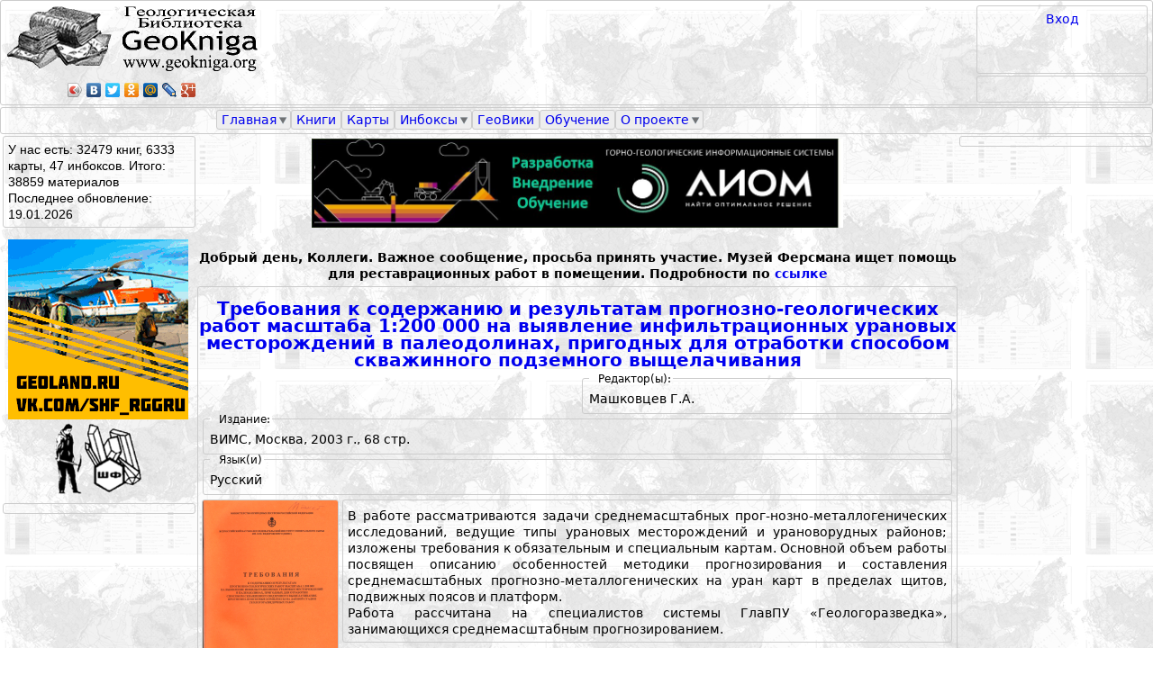

--- FILE ---
content_type: text/html; charset=utf-8
request_url: https://www.geokniga.org/labels/4906
body_size: 10266
content:





<!DOCTYPE html PUBLIC "-//W3C//DTD XHTML 1.0 Strict//EN" "http://www.w3.org/TR/xhtml1/DTD/xhtml1-strict.dtd">
<html xmlns:fb="http://www.facebook.com/2008/fbml"  xmlns="http://www.w3.org/1999/xhtml" xmlns:og="http://ogp.me/ns#"  xml:lang="ru" lang="ru" dir="ltr">

<head>
<meta http-equiv="Content-Type" content="text/html; charset=utf-8" />
  <title>Прогнозные карты | Геологический портал GeoKniga</title>

  <meta http-equiv="Content-Type" content="text/html; charset=utf-8" />
<link rel="alternate" type="application/rss+xml" title="RSS - Прогнозные карты" href="/taxonomy/term/4906/0/feed" />
  <link type="text/css" rel="stylesheet" media="all" href="/sites/geokniga/css/css_5bb0deeebd2f6acc8873edc0763fe180.css" />
<link type="text/css" rel="stylesheet" media="print" href="/sites/geokniga/css/css_c33348d2cc589781ad503c75b7aeb240.css" />
  <script type="text/javascript" src="/sites/geokniga/js/js_d93f86d86ab455440d34819b50938072.js"></script>
<script type="text/javascript">
<!--//--><![CDATA[//><!--
jQuery.extend(Drupal.settings, { "basePath": "/", "googleanalytics": { "trackOutbound": 1, "trackMailto": 1, "trackDownload": 1, "trackDownloadExtensions": "7z|aac|arc|arj|asf|asx|avi|bin|csv|doc|exe|flv|gif|gz|gzip|hqx|jar|jpe?g|js|mp(2|3|4|e?g)|mov(ie)?|msi|msp|pdf|phps|png|ppt|qtm?|ra(m|r)?|sea|sit|tar|tgz|torrent|txt|wav|wma|wmv|wpd|xls|xml|z|zip" }, "lightbox2": { "rtl": "0", "file_path": "/(\\w\\w/)sites/geokniga", "default_image": "/sites/all/modules/lightbox2/images/brokenimage.jpg", "border_size": 0, "font_color": "000", "box_color": "000", "top_position": "", "overlay_opacity": "0.8", "overlay_color": "000", "disable_close_click": 0, "resize_sequence": 0, "resize_speed": 0, "fade_in_speed": 0, "slide_down_speed": 0, "use_alt_layout": 0, "disable_resize": 0, "disable_zoom": 0, "force_show_nav": 0, "show_caption": 0, "loop_items": 0, "node_link_text": "", "node_link_target": 0, "image_count": "", "video_count": "", "page_count": "", "lite_press_x_close": "нажмите \x3ca href=\"#\" onclick=\"hideLightbox(); return FALSE;\"\x3e\x3ckbd\x3ex\x3c/kbd\x3e\x3c/a\x3e чтобы закрыть", "download_link_text": "", "enable_login": false, "enable_contact": false, "keys_close": "c x 27", "keys_previous": "p 37", "keys_next": "n 39", "keys_zoom": "z", "keys_play_pause": "32", "display_image_size": "original", "image_node_sizes": "()", "trigger_lightbox_classes": "", "trigger_lightbox_group_classes": "", "trigger_slideshow_classes": "", "trigger_lightframe_classes": "", "trigger_lightframe_group_classes": "", "custom_class_handler": 0, "custom_trigger_classes": "", "disable_for_gallery_lists": true, "disable_for_acidfree_gallery_lists": true, "enable_acidfree_videos": true, "slideshow_interval": 5000, "slideshow_automatic_start": 0, "slideshow_automatic_exit": 0, "show_play_pause": 0, "pause_on_next_click": 0, "pause_on_previous_click": 0, "loop_slides": 0, "iframe_width": 600, "iframe_height": 400, "iframe_border": 1, "enable_video": 0 }, "nice_menus_options": { "delay": "800", "speed": "normal" }, "cron": { "basePath": "/poormanscron", "runNext": 1768895845 } });
//--><!]]>
</script>

<!-- Yandex.RTB -->
<script>window.yaContextCb=window.yaContextCb||[]</script>
<script src="https://yandex.ru/ads/system/context.js" async></script>

</head>
















<body class="page not-front not-logged-in page-labels-4906 section-labels two-sidebars">
    <script type="text/javascript" src="//yandex.st/share/share.js" charset="utf-8"></script>

  <div id="pagewidthmin"></div>

  

  <div id="page-wrapper"><div id="page">

    <div id="header"><div class="section clearfix">

      
      
      
      
    </div></div><!-- /.section, /#header -->

  <div id=geoknigaheader>
   <div id=header_0></div>
   <div id="header_1">
     <div id=header_1_left_region>
       <div id=header_1_left><div class="region region-header-1-left">
  <div id="block-block-1" class="block block-block first last region-odd odd region-count-1 count-1">
  
  <div class="content">
    <div id="logo_img">
<a href="/"><IMG class="geoknigalogo" src="/sites/geokniga/img/geokniga-logo.gif" /></a>
</div>
<script type="text/javascript" src="//yandex.st/share/share.js" charset="utf-8"></script><p><meta property="og:image" content="http://testview.geokniga.ru/sites/geokniga/img/geokniga-logo-square.gif" /> </p>
<div id="header_yashare" class="yashare-auto-init" data-yashareL10n="ru" data-yashareType="icon" data-yashareQuickServices="yaru,vkontakte,facebook,twitter,odnoklassniki,moimir,lj,friendfeed,moikrug,gplus"></div>
  </div>

  </div><!-- /.block -->
</div><!-- /.region -->
</div>
     </div>
     <div id=header_1_right_region>
       <div id=header_1_right_region_right>
         <div id=header_1_right><div class="region region-header-1-right">
  <div id="block-block-30" class="block block-block first last region-odd odd region-count-1 count-3">
  
  <div class="content">
    <a href="/user/login?destination=taxonomy%252Fterm%252F4906">Вход</a><br>  </div>

  </div><!-- /.block -->
</div><!-- /.region -->
</div>
         <div id=search_region></div>
       </div>
       <div id=header_1_right_region_center>
         <div id=header_1_center><div class="region region-header-1-center">
  <div id="block-block-50" class="block block-block first last region-odd even region-count-1 count-2">
  
  <div class="content">
    <!-- Yandex.RTB R-A-1588538-2 -->
<div id="yandex_rtb_R-A-1588538-2"></div>
<script>window.yaContextCb.push(()=>{
  Ya.Context.AdvManager.render({
    renderTo: 'yandex_rtb_R-A-1588538-2',
    blockId: 'R-A-1588538-2'
  })
})</script>  </div>

  </div><!-- /.block -->
</div><!-- /.region -->
</div>
       </div>
     </div>
    </div>
   <div id=header_2></div>

   <div id=menu_bar><div class="region region-menu-bar">
  <div id="block-nice_menus-2" class="block block-nice_menus first last region-odd even region-count-1 count-4">
  
  <div class="content">
    <ul class="nice-menu nice-menu-down" id="nice-menu-2"><li class="menu-12921 menuparent menu-path-front first  odd "><a href="/">Главная</a><ul><li class="menu-5194 menu-path-node-620 first  odd  last "><a href="/forum/1320822429">Полезное</a></li>
</ul>
</li>
<li class="menu-12938 menu-path-books even "><a href="/books">Книги</a></li>
<li class="menu-2022 menu-path-mapsfullview odd "><a href="/maps">Карты</a></li>
<li class="menu-12627 menuparent menu-path-inboxes even "><a href="/inboxes">Инбоксы</a><ul><li class="menu-6760 menu-path-geoknigaru-node-add-inbox first  odd  last "><a href="http://geokniga.ru/node/add/inbox">Добавить инбокс</a></li>
</ul>
</li>
<li class="menu-13568 menu-path-node-2989 odd "><a href="/geowiki">ГеоВики</a></li>
<li class="menu-9655 menu-path-tests even "><a href="/tests">Обучение</a></li>
<li class="menu-4163 menuparent menu-path-node-2614 odd  last "><a href="/geowiki/%D0%B3%D0%B5%D0%BE%D0%BA%D0%BD%D0%B8%D0%B3%D0%B0">О проекте</a><ul><li class="menu-27403 menu-path-node-8452 first  odd "><a href="/infopartners">Информационные партнеры</a></li>
<li class="menu-8094 menu-path-node-86 even  last "><a href="/contact">Написать нам</a></li>
</ul>
</li>
</ul>
  </div>

  </div><!-- /.block -->
</div><!-- /.region -->
</div>

   <div id=header_4></div>
  </div>
    <div id="main-wrapper"><div id="main" class="clearfix">

      <div id="content" class="column"><div class="section">
                                                                        
                         <div class="region region-content-top">
  <div id="block-block-55" class="block block-block first region-odd odd region-count-1 count-9">
  
  <div class="content">
    <p><center><a href="https://aiom-tech.ru/" target="_blank" title="АИОМ"><img src="/sites/geokniga/img/AIOM-logo.jpg " width="70%" style="display: block; margin-left: auto; margin-right: auto; vertical-align: middle;" /></a></center></p>
  </div>

  </div><!-- /.block -->
<div id="block-block-54" class="block block-block last region-even even region-count-2 count-10">
  
  <div class="content">
    <p>&nbsp;</p><p style="text-align:center"><strong>Добрый день, Коллеги. Важное сообщение, просьба принять участие. Музей Ферсмана ищет помощь для реставрационных работ в помещении. Подробности по <a href="/ext_link?url=https://vk.com/feed?w=wall408323_2285" target="_blank" rel="nofollow" rel="nofollow">ссылке</a></strong></p>  </div>

  </div><!-- /.block -->
</div><!-- /.region -->
        <div id="content-area">
          
<div id="node-41422" class="node node-type-bookfile node-teaser build-mode-teaser clearfix">
   <div class="book_body_title">
     <H2><a href="/books/41422">Требования к содержанию и результатам прогнозно-геологических работ масштаба 1:200 000 на выявление инфильтрационных урановых месторождений в палеодолинах, пригодных для отработки способом скважинного подземного выщелачивания</a></H2>    </div>
    <div class="book_body_izdan_full">
          </div>
    <div class="book_body_yashare_div">
         </div>

    <div class="book_body_rightleft">
      <div class="book_body_rightleft_left">
        <div class="book_body_author">
                 </div>
      </div>
      <div class="book_body_rightleft_right">
        <div class="book_body_redaktor">
         <fieldset class="booksfulltable_fieldset"><legend>Редактор(ы):</legend><cpan>Машковцев Г.А.</cpan></fieldset>        </div>
      </div>
    </div>

    <div class="book_body_izdat_full">
      <fieldset class="booksfulltable_fieldset"><legend>Издание:</legend>ВИМС, Москва, 2003 г., 68 стр.</fieldset>    </div>
    <div class="book_body_lang">
      <fieldset class="booksfulltable_fieldset"><legend>Язык(и)</legend>Русский</fieldset>    </div>

    <div class="book_body_cover">
     <a href="https://www.geokniga.org/sites/geokniga/imagecache/book_cover/files/bookcovers/trebovaniya-k-soderzhaniyu-i-rezultatam-prognozno-geologicheskih-rabot-mass.jpg" rel="lightbox[field_book_cover][Требования к содержанию и результатам прогнозно-геологических работ масштаба 1:200 000 на выявление инфильтрационных урановых месторождений в палеодолинах, пригодных для отработки способом скважинного подземного выщелачивания]" class="imagefield imagefield-lightbox2 imagefield-lightbox2-book_cover_thumb imagefield-field_book_cover imagecache imagecache-field_book_cover imagecache-book_cover_thumb imagecache-field_book_cover-book_cover_thumb"><img src="https://www.geokniga.org/sites/geokniga/imagecache/book_cover_thumb/files/bookcovers/trebovaniya-k-soderzhaniyu-i-rezultatam-prognozno-geologicheskih-rabot-mass.jpg" alt="Требования к содержанию и результатам прогнозно-геологических работ масштаба 1:200 000 на выявление инфильтрационных урановых месторождений в палеодолинах, пригодных для отработки способом скважинного подземного выщелачивания" title="" width="150" height="212"/></a>    </div>
    <div class="book_body_annot">
     <p style="text-align:justify">В работе рассматриваются задачи среднемасштабных прог-нозно-металлогенических исследований, ведущие типы урановых месторождений и урановорудных районов; изложены требования к обязательным и специальным картам. Основной объем работы посвящен описанию особенностей методики прогнозирования и составления среднемасштабных прогнозно-металлогенических на уран карт в пределах щитов, подвижных поясов и платформ.<br />Работа рассчитана на специалистов системы ГлавПУ «Геологоразведка», занимающихся среднемасштабным прогнозированием.</p>    </div>
    <div class="book_body_rightleft">
      <div class="book_body_rightleft_left">
        <div class="book_body_temat">
         <fieldset class="booksfulltable_fieldset"><legend>Тематика</legend>Полезные ископаемые</fieldset>        </div>
      </div>
      <div class="book_body_rightleft_right">
        <div class="book_body_label">
          <fieldset class="booksfulltable_fieldset"><legend>Метки</legend><a href=/labels/15055>Инфильтрационные месторождения</a>, <a href=/labels/84989>Палеодолины</a>, <a href=/labels/860>Подземное выщелачивание</a>, <a href=/labels/4544>Прогноз полезных ископаемых</a>, <a href=/labels/14930>Прогнозно-металлогенические исследования</a>, <a href=/labels/4906>Прогнозные карты</a>, <a href=/labels/2607>Уран</a></fieldset>        </div>
      </div>
    </div>
    <div class="book_body_linked">
          </div>
    <div class="book_body_from">
          </div>
    <div class="book_body_download">
      <fieldset class="maps_body_fieldset"><legend>Скачать</legend><a href="/books/41422">Смотреть список доступных файлов</a><div class="maps_body_copyright"></div><div class="maps_body_files_comment"></div></fieldset>    </div>
    <div class="book_body_notes">
          </div>




</div> 




<!-- /.node -->

<div id="node-34108" class="node node-type-bookfile node-teaser build-mode-teaser clearfix">
   <div class="book_body_title">
     <H2><a href="/books/34108">Применение геохимических методов при металлогенических исследованиях рудных районов (основные принципы металлогенических исследований и составления металлогенических и прогнозных карт рудных районов)</a></H2>    </div>
    <div class="book_body_izdan_full">
          </div>
    <div class="book_body_yashare_div">
         </div>

    <div class="book_body_rightleft">
      <div class="book_body_rightleft_left">
        <div class="book_body_author">
         <fieldset class="booksfulltable_fieldset"><legend>Автор(ы):</legend><cpan class="nowrapword">Борисевич И.В.</cpan>, <cpan class="nowrapword">Гинзбург И.И.</cpan>, <cpan class="nowrapword">Гольцман Ю.В.</cpan>, <cpan class="nowrapword">Иванов И.Б.</cpan>, <cpan class="nowrapword">Муканов К.М.</cpan>, <cpan class="nowrapword">Россман Г.И.</cpan>, <cpan class="nowrapword">Чернышев И.В.</cpan></fieldset>        </div>
      </div>
      <div class="book_body_rightleft_right">
        <div class="book_body_redaktor">
         <fieldset class="booksfulltable_fieldset"><legend>Редактор(ы):</legend><cpan>Шаталов Е.Т.</cpan></fieldset>        </div>
      </div>
    </div>

    <div class="book_body_izdat_full">
      <fieldset class="booksfulltable_fieldset"><legend>Издание:</legend>Недра, Москва, 1966 г., 296 стр., УДК: 550.84:553.3/.4</fieldset>    </div>
    <div class="book_body_lang">
      <fieldset class="booksfulltable_fieldset"><legend>Язык(и)</legend>Русский</fieldset>    </div>

    <div class="book_body_cover">
     <a href="https://www.geokniga.org/sites/geokniga/imagecache/book_cover/files/bookcovers/primenenie-geohimicheskih-metodov-pri-metallogenicheskih-issledovaniyah-rud.jpg" rel="lightbox[field_book_cover][Применение геохимических методов при металлогенических исследованиях рудных районов (основные принципы металлогенических исследований и составления металлогенических и прогнозных карт рудных районов)]" class="imagefield imagefield-lightbox2 imagefield-lightbox2-book_cover_thumb imagefield-field_book_cover imagecache imagecache-field_book_cover imagecache-book_cover_thumb imagecache-field_book_cover-book_cover_thumb"><img src="https://www.geokniga.org/sites/geokniga/imagecache/book_cover_thumb/files/bookcovers/primenenie-geohimicheskih-metodov-pri-metallogenicheskih-issledovaniyah-rud.jpg" alt="Применение геохимических методов при металлогенических исследованиях рудных районов (основные принципы металлогенических исследований и составления металлогенических и прогнозных карт рудных районов)" title="" width="150" height="236"/></a>    </div>
    <div class="book_body_annot">
     <p style="text-align:justify">Монография входит в серию работ, рассматривающих основные принципы металлогенических исследований и составления металлогенических и прогнозных карт рудных районов, выполненных группой сотрудников ИГЕМ АН СССР. В книге рассмотрены значение первичных и вторичных ореолов рассеяния для изучения закономерностей размещения месторождений в рудных районах и возможность использования полученных данных при металлогенических исследованиях.<br />    </div>
    <div class="book_body_rightleft">
      <div class="book_body_rightleft_left">
        <div class="book_body_temat">
         <fieldset class="booksfulltable_fieldset"><legend>Тематика</legend>Геологическое картирование, Геохимия, Полезные ископаемые</fieldset>        </div>
      </div>
      <div class="book_body_rightleft_right">
        <div class="book_body_label">
          <fieldset class="booksfulltable_fieldset"><legend>Метки</legend><a href=/labels/270>Геологическое картирование</a>, <a href=/labels/16469>Геолого-геохимическое картирование</a>, <a href=/labels/42548>Геохимические методы поисков</a>, <a href=/labels/539>Металлогения</a>, <a href=/labels/16576>Прогнозирование полезных ископаемых</a>, <a href=/labels/14930>Прогнозно-металлогенические исследования</a>, <a href=/labels/4906>Прогнозные карты</a></fieldset>        </div>
      </div>
    </div>
    <div class="book_body_linked">
          </div>
    <div class="book_body_from">
          </div>
    <div class="book_body_download">
      <fieldset class="maps_body_fieldset"><legend>Скачать</legend><a href="/books/34108">Смотреть список доступных файлов</a><div class="maps_body_copyright"></div><div class="maps_body_files_comment"></div></fieldset>    </div>
    <div class="book_body_notes">
          </div>




</div> 




<!-- /.node -->

<div id="node-30784" class="node node-type-bookfile node-teaser build-mode-teaser clearfix">
   <div class="book_body_title">
     <H2><a href="/books/30784">Основные принципы составления и условные обозначения металлогенических и прогнозных карт рудных районов</a></H2>    </div>
    <div class="book_body_izdan_full">
          </div>
    <div class="book_body_yashare_div">
         </div>

    <div class="book_body_rightleft">
      <div class="book_body_rightleft_left">
        <div class="book_body_author">
         <fieldset class="booksfulltable_fieldset"><legend>Автор(ы):</legend><cpan class="nowrapword">Орлова А.В.</cpan>, <cpan class="nowrapword">Шаталов Е.Т.</cpan></fieldset>        </div>
      </div>
      <div class="book_body_rightleft_right">
        <div class="book_body_redaktor">
                 </div>
      </div>
    </div>

    <div class="book_body_izdat_full">
      <fieldset class="booksfulltable_fieldset"><legend>Издание:</legend>Издательство Академии наук СССР, Москва, 1963 г., 50 стр.</fieldset>    </div>
    <div class="book_body_lang">
      <fieldset class="booksfulltable_fieldset"><legend>Язык(и)</legend>Русский</fieldset>    </div>

    <div class="book_body_cover">
     <a href="https://www.geokniga.org/sites/geokniga/imagecache/book_cover/files/bookcovers/osnovnye-principy-sostavleniya-i-uslovnye-oboznacheniya-metallogenicheskih-.jpg" rel="lightbox[field_book_cover][Основные принципы составления и условные обозначения металлогенических и прогнозных карт рудных районов]" class="imagefield imagefield-lightbox2 imagefield-lightbox2-book_cover_thumb imagefield-field_book_cover imagecache imagecache-field_book_cover imagecache-book_cover_thumb imagecache-field_book_cover-book_cover_thumb"><img src="https://www.geokniga.org/sites/geokniga/imagecache/book_cover_thumb/files/bookcovers/osnovnye-principy-sostavleniya-i-uslovnye-oboznacheniya-metallogenicheskih-.jpg" alt="Основные принципы составления и условные обозначения металлогенических и прогнозных карт рудных районов" title="" width="150" height="243"/></a>    </div>
    <div class="book_body_annot">
     <p style="text-align:justify">Группой сотрудников Института геологии рудных месторождений, петрографии, минералогии и геохимии (ИГЕМ) Академии наук СССР в последнее время разрабатывается методика составления металлогениче-ских и прогнозных карт рудных районов. Основные задачи металлогени-ческого изучения рудных районов и методические принципы составления этих карт были уже освещены в ряде статей, указанных ниже (см. стр. 4—5). В настоящей работе сделана попытка определить содержание металлогени-ческих и прогнозных карт рудных районов, показать некоторые методы графического изображения особенностей геологического строения, влияющих на размещение оруденения, и дать один из возможных способов условных обозначений карт.    </div>
    <div class="book_body_rightleft">
      <div class="book_body_rightleft_left">
        <div class="book_body_temat">
         <fieldset class="booksfulltable_fieldset"><legend>Тематика</legend>Геологическое картирование, Полезные ископаемые</fieldset>        </div>
      </div>
      <div class="book_body_rightleft_right">
        <div class="book_body_label">
          <fieldset class="booksfulltable_fieldset"><legend>Метки</legend><a href=/labels/270>Геологическое картирование</a>, <a href=/labels/539>Металлогения</a>, <a href=/labels/4906>Прогнозные карты</a>, <a href=/labels/6187>Рудные районы</a></fieldset>        </div>
      </div>
    </div>
    <div class="book_body_linked">
          </div>
    <div class="book_body_from">
          </div>
    <div class="book_body_download">
      <fieldset class="maps_body_fieldset"><legend>Скачать</legend><a href="/books/30784">Смотреть список доступных файлов</a><div class="maps_body_copyright"></div><div class="maps_body_files_comment"></div></fieldset>    </div>
    <div class="book_body_notes">
          </div>




</div> 




<!-- /.node -->

<div id="node-20990" class="node node-type-bookfile node-teaser build-mode-teaser clearfix">
   <div class="book_body_title">
     <H2><a href="/books/20990">Основные принципы составления, содержания и условные обозначения металлогенических и прогнозных карт рудных районов. Основные принципы металлогенических исследований и составления металлогенических и прогнозных карт рудных районов</a></H2>    </div>
    <div class="book_body_izdan_full">
          </div>
    <div class="book_body_yashare_div">
         </div>

    <div class="book_body_rightleft">
      <div class="book_body_rightleft_left">
        <div class="book_body_author">
         <fieldset class="booksfulltable_fieldset"><legend>Автор(ы):</legend><cpan class="nowrapword">Дюков А.И.</cpan>, <cpan class="nowrapword">Орлова А.В.</cpan>, <cpan class="nowrapword">Томсон И.Н.</cpan>, <cpan class="nowrapword">Шаталов Е.Т.</cpan>, <cpan class="nowrapword">Яблоков К.В.</cpan></fieldset>        </div>
      </div>
      <div class="book_body_rightleft_right">
        <div class="book_body_redaktor">
         <fieldset class="booksfulltable_fieldset"><legend>Редактор(ы):</legend><cpan>Шаталов Е.Т.</cpan></fieldset>        </div>
      </div>
    </div>

    <div class="book_body_izdat_full">
      <fieldset class="booksfulltable_fieldset"><legend>Издание:</legend>Недра, Москва, 1964 г., 197 стр., УДК: 528.9:553.3/4</fieldset>    </div>
    <div class="book_body_lang">
      <fieldset class="booksfulltable_fieldset"><legend>Язык(и)</legend>Русский</fieldset>    </div>

    <div class="book_body_cover">
     <a href="https://www.geokniga.org/sites/geokniga/imagecache/book_cover/files/bookcovers/osnovnye-principy-sostavleniya-soderzhaniya-i-uslovnye-oboznacheniya-metallogeni_0.jpg" rel="lightbox[field_book_cover][Основные принципы составления, содержания и условные обозначения металлогенических и прогнозных карт рудных районов. Основные принципы металлогенических исследований и составления металлогенических и прогнозных карт рудных районов]" class="imagefield imagefield-lightbox2 imagefield-lightbox2-book_cover_thumb imagefield-field_book_cover imagecache imagecache-field_book_cover imagecache-book_cover_thumb imagecache-field_book_cover-book_cover_thumb"><img src="https://www.geokniga.org/sites/geokniga/imagecache/book_cover_thumb/files/bookcovers/osnovnye-principy-sostavleniya-soderzhaniya-i-uslovnye-oboznacheniya-metallogeni_0.jpg" alt="Основные принципы составления, содержания и условные обозначения металлогенических и прогнозных карт рудных районов. Основные принципы металлогенических исследований и составления металлогенических и прогнозных карт рудных районов" title="" width="150" height="229"/></a>    </div>
    <div class="book_body_annot">
     <p style="text-align:justify">В последнее время геологопоисковые исследования получили особенно широкое развитие. В связи с этим появились работы, обобщающие выявленные закономерности размещения месторождений полезных ископаемых, в том числе и рудных месторождений. Нередко они сопровождаются&nbsp; составлением&nbsp; металлогенических&nbsp; и&nbsp; прогнозных&nbsp; карт.</p><p style="text-align:justify">Широко известны впервые разработанные во Всесоюзном научно-исследовательском геологическом институте (ВСЕГЕИ) Ю. А. Билибиным совместно с В. Г. Грушевым, Г. С. Лабазиным, Н. К. Морозенко, А. И. Семеновым, В. И. Серпуховым, П. М. Татариновым и другими учеными принципы и методы региональных металлогепических исследований складчатых областей. Эти исследования завершаются составлением мелкомасштабных карт — преимущественно не крупнее 1:500 000, — показывающих лишь общие закономерности размещения орудснения. В связи со значительно возросшей степенью геологической изученности страны в основных горнопромышленных районах производятся крупномасштабные геологопоисковые работы в масштабах 1:50 000—1:25 000. Вследствие этого появилась необходимость создания в развитие положений, высказанных С. С. Смирновым и Ю. А. Билибиным, основных принципов и методики проведения крупномасштабных металлогепических исследований, которые получили название «металлогении рудных районов». &lt;...&gt;</p>    </div>
    <div class="book_body_rightleft">
      <div class="book_body_rightleft_left">
        <div class="book_body_temat">
         <fieldset class="booksfulltable_fieldset"><legend>Тематика</legend>Геологическое картирование, Полезные ископаемые</fieldset>        </div>
      </div>
      <div class="book_body_rightleft_right">
        <div class="book_body_label">
          <fieldset class="booksfulltable_fieldset"><legend>Метки</legend><a href=/labels/270>Геологическое картирование</a>, <a href=/labels/539>Металлогения</a>, <a href=/labels/4906>Прогнозные карты</a></fieldset>        </div>
      </div>
    </div>
    <div class="book_body_linked">
          </div>
    <div class="book_body_from">
          </div>
    <div class="book_body_download">
      <fieldset class="maps_body_fieldset"><legend>Скачать</legend><a href="/books/20990">Смотреть список доступных файлов</a><div class="maps_body_copyright"></div><div class="maps_body_files_comment"></div></fieldset>    </div>
    <div class="book_body_notes">
          </div>




</div> 




<!-- /.node -->

<div id="node-17202" class="node node-type-bookfile node-teaser build-mode-teaser clearfix">
   <div class="book_body_title">
     <H2><a href="/books/17202">Вопросы методики составления металлогенических и прогнозных карт. Доклады II Всесоюзной объединенной сессии по закономерностям размещения полезных ископаемых и прогнозным картам). Часть 3</a></H2>    </div>
    <div class="book_body_izdan_full">
          </div>
    <div class="book_body_yashare_div">
         </div>

    <div class="book_body_rightleft">
      <div class="book_body_rightleft_left">
        <div class="book_body_author">
                 </div>
      </div>
      <div class="book_body_rightleft_right">
        <div class="book_body_redaktor">
         <fieldset class="booksfulltable_fieldset"><legend>Редактор(ы):</legend><cpan>Жуков Г.В.</cpan></fieldset>        </div>
      </div>
    </div>

    <div class="book_body_izdat_full">
      <fieldset class="booksfulltable_fieldset"><legend>Издание:</legend>Издательство Академии наук Украинской ССР, Киев, 1960 г., 127 стр.</fieldset>    </div>
    <div class="book_body_lang">
      <fieldset class="booksfulltable_fieldset"><legend>Язык(и)</legend>Русский</fieldset>    </div>

    <div class="book_body_cover">
     <a href="https://www.geokniga.org/sites/geokniga/imagecache/book_cover/files/bookcovers/voprosy-metodiki-sostavleniya-metallogenicheskih-i-prognoznyh-kart-doklady-ii.jpg" rel="lightbox[field_book_cover][Вопросы методики составления металлогенических и прогнозных карт. Доклады II Всесоюзной объединенной сессии по закономерностям размещения полезных ископаемых и прогнозным картам). Часть 3]" class="imagefield imagefield-lightbox2 imagefield-lightbox2-book_cover_thumb imagefield-field_book_cover imagecache imagecache-field_book_cover imagecache-book_cover_thumb imagecache-field_book_cover-book_cover_thumb"><img src="https://www.geokniga.org/sites/geokniga/imagecache/book_cover_thumb/files/bookcovers/voprosy-metodiki-sostavleniya-metallogenicheskih-i-prognoznyh-kart-doklady-ii.jpg" alt="Вопросы методики составления металлогенических и прогнозных карт. Доклады II Всесоюзной объединенной сессии по закономерностям размещения полезных ископаемых и прогнозным картам). Часть 3" title="" width="150" height="235"/></a>    </div>
    <div class="book_body_annot">
     <p style="text-align:justify">В сборник вошли доклады, представленные II Всесоюзной объединенной сессии по закономерностям размещения полезных ископаемых и прогнозным картам и посвященные вопросам методики составления металлогенических и прогнозных карт, главным образом среднего и крупного масштаба, для различных рудных полезных ископаемых: осадочных, осадочно-метаморфических, магматических и россыпных. Рассматриваются также принципы классификации металлогенических зон и рудных районов при металлогенических исследованиях на докембрийских платформах, в складчатых областях и в платформенных чехлах    </div>
    <div class="book_body_rightleft">
      <div class="book_body_rightleft_left">
        <div class="book_body_temat">
         <fieldset class="booksfulltable_fieldset"><legend>Тематика</legend>Геологическое картирование, Полезные ископаемые</fieldset>        </div>
      </div>
      <div class="book_body_rightleft_right">
        <div class="book_body_label">
          <fieldset class="booksfulltable_fieldset"><legend>Метки</legend><a href=/labels/32220>Металлогенические карты</a>, <a href=/labels/4906>Прогнозные карты</a></fieldset>        </div>
      </div>
    </div>
    <div class="book_body_linked">
          </div>
    <div class="book_body_from">
          </div>
    <div class="book_body_download">
      <fieldset class="maps_body_fieldset"><legend>Скачать</legend><a href="/books/17202">Смотреть список доступных файлов</a><div class="maps_body_copyright"></div><div class="maps_body_files_comment"></div></fieldset>    </div>
    <div class="book_body_notes">
          </div>




</div> 




<!-- /.node -->


<div id="node-2546" class="node node-type-geomap node-teaser build-mode-teaser clearfix">
    <div class="maps_body_title">
     <H2><a href="/maps/2546">N-37-XXXVI (Рассказово). Карта четвертичных субаэральных образований и схема прогноза на глины кирпичные</a></H2>    </div>
    <script type="text/javascript" src="//yandex.st/share/share.js" charset="utf-8"></script>
    <div class="maps_body_yashare_div">
         </div>

    <div class="maps_body_pic">
     <a href="https://www.geokniga.org/sites/geokniga/imagecache/map_preview/files/maps/n-37-xxxvi-rasskazovo-karta-chetvertichnyh-subaeralnyh-obrazovaniy-i-shema-p.jpg" rel="lightbox[field_map_file][N-37-XXXVI (Рассказово). Карта четвертичных субаэральных образований и схема прогноза на глины кирпичные]" class="imagefield imagefield-lightbox2 imagefield-lightbox2-map_thumb imagefield-field_map_file imagecache imagecache-field_map_file imagecache-map_thumb imagecache-field_map_file-map_thumb"><img src="https://www.geokniga.org/sites/geokniga/imagecache/map_thumb/files/maps/n-37-xxxvi-rasskazovo-karta-chetvertichnyh-subaeralnyh-obrazovaniy-i-shema-p.jpg" alt="N-37-XXXVI (Рассказово). Карта четвертичных субаэральных образований и схема прогноза на глины кирпичные" title="" width="250" height="164"/></a>    </div>
    <div class="maps_body_right">
      <div class="maps_body_izdat_full">
        <fieldset class="maps_body_fieldset"><legend>Карта составлена:</legend><cpan class="nowrapword">Воронежский государственный университет</cpan>, 2003 г.</fieldset>      </div>
      <div class="maps_body_right_left">
        <div class="maps_body_redaktor">
          <fieldset class="maps_body_fieldset"><legend>Редактор(ы):</legend><cpan class="nowrapword">Глушков Б.В.</cpan></fieldset>        </div>
        <div class="maps_body_nomnum">
          <fieldset class="maps_body_fieldset"><legend>Номенклатурный номер:</legend>N-37-XXXVI</fieldset>        </div>
      </div>
      <div class="maps_body_right_right">
        <div class="maps_body_lang">
          <fieldset class="maps_body_fieldset"><legend>Язык(и)</legend>Русский</fieldset>        </div>
        <div class="maps_body_scale">
          <fieldset class="maps_body_fieldset"><legend>Масштаб:</legend><cpan class="nowrapword">1:200000</cpan></fieldset>        </div>
      </div>
      <div class="maps_body_lists">
        <fieldset class="maps_body_fieldset"><legend>Листы на этой карте:</legend>N-37-XXXVI</fieldset>      </div>
      <div class="maps_body_series">
              </div>
      <div class="maps_body_function">
              </div>
    </div>
    <div class="maps_body_label">
      <fieldset class="maps_body_fieldset"><legend>Метки</legend><a href=/labels/4905>Кирпичные глины</a>, <a href=/labels/66>Полезные ископаемые</a>, <a href=/labels/4906>Прогнозные карты</a>, <a href=/labels/4959>Рассказово</a>, <a href=/labels/4904>Субаэральные образования</a>, <a href=/labels/4897>Четвертичные отложения</a></fieldset>    </div>
    <div class="maps_body_from">
            </div>
    <div class="maps_body_linked">
            </div>

    <div class="maps_body_uploader">
            </div>
    <div class="maps_body_notes">
            </div>
    <div class="maps_body_files">
        <fieldset class="maps_body_fieldset"><legend>Скачать</legend><a href="/maps/2546">Смотреть список доступных файлов</a><div class="maps_body_copyright"></div><div class="maps_body_files_comment"></div></fieldset>    </div>
    <div class="maps_body_description">
            </div>

</div> 





<!-- /.node -->


<div id="node-2519" class="node node-type-geomap node-teaser build-mode-teaser clearfix">
    <div class="maps_body_title">
     <H2><a href="/maps/2519">N-37-XXX (Тамбов). Карта четвертичных субаэральных образований и схема прогноза на глины кирпичные</a></H2>    </div>
    <script type="text/javascript" src="//yandex.st/share/share.js" charset="utf-8"></script>
    <div class="maps_body_yashare_div">
         </div>

    <div class="maps_body_pic">
     <a href="https://www.geokniga.org/sites/geokniga/imagecache/map_preview/files/maps/n-37-xxx-tambov-karta-chetvertichnyh-subaeralnyh-obrazovaniy-i-shema-prognoz.jpg" rel="lightbox[field_map_file][N-37-XXX (Тамбов). Карта четвертичных субаэральных образований и схема прогноза на глины кирпичные]" class="imagefield imagefield-lightbox2 imagefield-lightbox2-map_thumb imagefield-field_map_file imagecache imagecache-field_map_file imagecache-map_thumb imagecache-field_map_file-map_thumb"><img src="https://www.geokniga.org/sites/geokniga/imagecache/map_thumb/files/maps/n-37-xxx-tambov-karta-chetvertichnyh-subaeralnyh-obrazovaniy-i-shema-prognoz.jpg" alt="N-37-XXX (Тамбов). Карта четвертичных субаэральных образований и схема прогноза на глины кирпичные" title="" width="250" height="164"/></a>    </div>
    <div class="maps_body_right">
      <div class="maps_body_izdat_full">
        <fieldset class="maps_body_fieldset"><legend>Карта составлена:</legend><cpan class="nowrapword">Воронежский государственный университет</cpan>, 2003 г.</fieldset>      </div>
      <div class="maps_body_right_left">
        <div class="maps_body_redaktor">
          <fieldset class="maps_body_fieldset"><legend>Редактор(ы):</legend><cpan class="nowrapword">Глушков Б.В.</cpan></fieldset>        </div>
        <div class="maps_body_nomnum">
          <fieldset class="maps_body_fieldset"><legend>Номенклатурный номер:</legend>N-37-XXX</fieldset>        </div>
      </div>
      <div class="maps_body_right_right">
        <div class="maps_body_lang">
          <fieldset class="maps_body_fieldset"><legend>Язык(и)</legend>Русский</fieldset>        </div>
        <div class="maps_body_scale">
          <fieldset class="maps_body_fieldset"><legend>Масштаб:</legend><cpan class="nowrapword">1:200000</cpan></fieldset>        </div>
      </div>
      <div class="maps_body_lists">
        <fieldset class="maps_body_fieldset"><legend>Листы на этой карте:</legend>N-37-XXX</fieldset>      </div>
      <div class="maps_body_series">
              </div>
      <div class="maps_body_function">
              </div>
    </div>
    <div class="maps_body_label">
      <fieldset class="maps_body_fieldset"><legend>Метки</legend><a href=/labels/4905>Кирпичные глины</a>, <a href=/labels/4906>Прогнозные карты</a>, <a href=/labels/4904>Субаэральные образования</a>, <a href=/labels/4892>Тамбов</a>, <a href=/labels/323>Тамбовская область</a></fieldset>    </div>
    <div class="maps_body_from">
            </div>
    <div class="maps_body_linked">
            </div>

    <div class="maps_body_uploader">
            </div>
    <div class="maps_body_notes">
            </div>
    <div class="maps_body_files">
        <fieldset class="maps_body_fieldset"><legend>Скачать</legend><a href="/maps/2519">Смотреть список доступных файлов</a><div class="maps_body_copyright"></div><div class="maps_body_files_comment"></div></fieldset>    </div>
    <div class="maps_body_description">
            </div>

</div> 





<!-- /.node -->
        </div>
        <div class="region region-content-bottom">
  <div id="block-block-51" class="block block-block first last region-odd odd region-count-1 count-11">
  
  <div class="content">
    <!-- Yandex.RTB R-A-1588538-1 -->
<div id="yandex_rtb_R-A-1588538-1"></div>
<script>window.yaContextCb.push(()=>{
  Ya.Context.AdvManager.render({
    renderTo: 'yandex_rtb_R-A-1588538-1',
    blockId: 'R-A-1588538-1'
  })
})</script>  </div>

  </div><!-- /.block -->
</div><!-- /.region -->
                  <div class="feed-icons"><a href="/taxonomy/term/4906/0/feed" class="feed-icon"><img src="/misc/feed.png" alt="Ленты новостей" title="RSS - Прогнозные карты" width="16" height="16" /></a></div>
        
      </div></div><!-- /.section, /#content -->

      
      <div class="region region-sidebar-first column sidebar"><div class="section">
  <div id="block-block-2" class="block block-block first region-odd odd region-count-1 count-5">
  
  <div class="content">
    <div id="siteheader_count_info">

У нас есть: 32479 книг, 6333 карты, 47 инбоксов. Итого: 38859 материалов</div>
<div id="siteheader_updated">
Последнее обновление: 
19.01.2026</div>  </div>

  </div><!-- /.block -->
<div id="block-block-3" class="block block-block region-even even region-count-2 count-6">
  
  <div class="content">
    <p><a href="https://www.geoland.ru//"><IMG src="/sites/geokniga/img/Banner-shf-200kh200.gif" /></a><b><br />
<a href="https://www.geoland.ru//"><IMG class=shflogo src="/sites/geokniga/img/shf-logo.gif" /></a></b></p>
  </div>

  </div><!-- /.block -->
<div id="block-block-52" class="block block-block last region-odd odd region-count-3 count-7">
  
  <div class="content">
    <!-- Yandex.RTB R-A-1588538-3 -->
<div id="yandex_rtb_R-A-1588538-3"></div>
<script>window.yaContextCb.push(()=>{
  Ya.Context.AdvManager.render({
    renderTo: 'yandex_rtb_R-A-1588538-3',
    blockId: 'R-A-1588538-3'
  })
})</script>  </div>

  </div><!-- /.block -->
</div></div><!-- /.section, /.region -->

      <div class="region region-sidebar-second column sidebar"><div class="section">
  <div id="block-block-53" class="block block-block first last region-odd even region-count-1 count-8">
  
  <div class="content">
    <!-- Yandex.RTB R-A-1588538-4 -->
<div id="yandex_rtb_R-A-1588538-4"></div>
<script>window.yaContextCb.push(()=>{
  Ya.Context.AdvManager.render({
    renderTo: 'yandex_rtb_R-A-1588538-4',
    blockId: 'R-A-1588538-4'
  })
})</script>  </div>

  </div><!-- /.block -->
</div></div><!-- /.section, /.region -->

    </div></div><!-- /#main, /#main-wrapper -->

          <div id="footer"><div class="section">
        
        
        <div class="region region-footer">
  <div id="block-block-8" class="block block-block first region-odd even region-count-1 count-12">
  
  <div class="content">
    <!-- Yandex.Metrika informer -->
<a href="https://metrika.yandex.ru/stat/?id=7290877&amp;from=informer" target="_blank" rel="nofollow">
    <img src="https://informer.yandex.ru/informer/7290877/3_1_FFFFFFFF_EFEFEFFF_0_pageviews"
         style="width:88px; height:31px; border:0;"
         alt="Яндекс.Метрика"
         title="Яндекс.Метрика: данные за сегодня (просмотры, визиты и уникальные посетители)"
        class="ym-advanced-informer" data-cid="7290877" data-lang="ru"/>
</a>
<!-- /Yandex.Metrika informer -->

<!-- Yandex.Metrika counter -->
<script type="text/javascript">
    (function(m,e,t,r,i,k,a){
        m[i]=m[i]||function(){(m[i].a=m[i].a||[]).push(arguments)};
        m[i].l=1*new Date();
        for (var j = 0; j < document.scripts.length; j++) {if (document.scripts[j].src === r) { return; }}
        k=e.createElement(t),a=e.getElementsByTagName(t)[0],k.async=1,k.src=r,a.parentNode.insertBefore(k,a)
    })(window, document,'script','https://mc.yandex.ru/metrika/tag.js', 'ym');

    ym(7290877, 'init', {clickmap:true, accurateTrackBounce:true, trackLinks:true});
</script>
<noscript><div><img src="https://mc.yandex.ru/watch/7290877" style="position:absolute; left:-9999px;" alt="" /></div></noscript>
<!-- /Yandex.Metrika counter -->


  </div>

  </div><!-- /.block -->
<div id="block-block-9" class="block block-block region-even odd region-count-2 count-13">
  
  <div class="content">
    <div id="geokniga_footer">
  <div id="footer_copyright">&copy 2011-2026<BR>Геологическая Библиотека</div>
  <div id="geokniga_footer_right">

    <div id="footer_rudgeo">
    </div>
    <div id="footer_hobbus">
     </div>
    <div id="footer_authors">
    <div id="footer_authors_center">
      <div id="dryu">
          <a href="https://www.dryu.online/">Юрий Федоров</a> - разработка, поддержка.
      </div>
      <div id="kaptar">
         Александр Шпекторов - идея портала, модерирование материалов.
      </div>
   </div>
   </div>
  </div>
</div>
   </div>

  </div><!-- /.block -->
<div id="block-block-29" class="block block-block last region-odd even region-count-3 count-14">
  
  <div class="content">
    <!-- Top100 (Kraken) Widget -->
<span id="top100_widget"></span>
<!-- END Top100 (Kraken) Widget -->

<!-- Top100 (Kraken) Counter -->
<script>
    (function (w, d, c) {
    (w[c] = w[c] || []).push(function() {
        var options = {
            project: 2771279,
            element: 'top100_widget',
        };
        try {
            w.top100Counter = new top100(options);
        } catch(e) { }
    });
    var n = d.getElementsByTagName("script")[0],
    s = d.createElement("script"),
    f = function () { n.parentNode.insertBefore(s, n); };
    s.type = "text/javascript";
    s.async = true;
    s.src =
    (d.location.protocol == "https:" ? "https:" : "http:") +
    "//st.top100.ru/top100/top100.js";

    if (w.opera == "[object Opera]") {
    d.addEventListener("DOMContentLoaded", f, false);
} else { f(); }
})(window, document, "_top100q");
</script>
<noscript>
  <img src="//counter.rambler.ru/top100.cnt?pid=2771279" alt="Топ-100" />
</noscript>
<!-- END Top100 (Kraken) Counter -->  </div>

  </div><!-- /.block -->
</div><!-- /.region -->

      </div></div><!-- /.section, /#footer -->
    
  </div></div><!-- /#page, /#page-wrapper -->

  
  <script type="text/javascript" src="/sites/geokniga/js/js_06e2ecc19b1e5c9d038777b70b335b39.js"></script>
<script type="text/javascript">
<!--//--><![CDATA[//><!--
jQuery.extend(Drupal.settings, { "googleCSE": { "language": "ru" } });
//--><!]]>
</script>
<script type="text/javascript">
<!--//--><![CDATA[//><!--
var _gaq = _gaq || [];_gaq.push(["_setAccount", "UA-19865051-3"]);_gaq.push(["_gat._anonymizeIp"]);_gaq.push(["_trackPageview"]);(function() {var ga = document.createElement("script");ga.type = "text/javascript";ga.async = true;ga.src = ("https:" == document.location.protocol ? "https://ssl" : "http://www") + ".google-analytics.com/ga.js";var s = document.getElementsByTagName("script")[0];s.parentNode.insertBefore(ga, s);})();
//--><!]]>
</script>

973.63 
</body>
</html>



